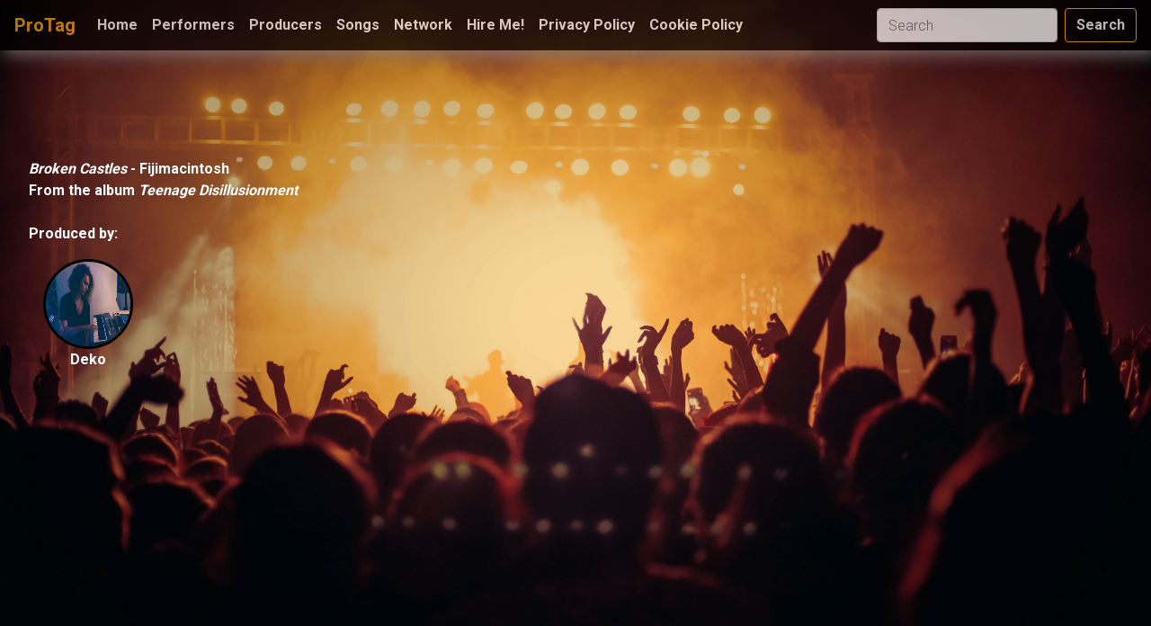

--- FILE ---
content_type: text/html; charset=utf-8
request_url: https://www.whoproduced.org/songs/4216696
body_size: 2830
content:
<!DOCTYPE html>
<html>
  <head>

    <title>ProTag - Broken Castles</title>

    <style>

      .node {
        fill: #ccc;
        stroke-width: 2px;
      }

      .link {
        stroke: #777;
        stroke-width: 2px;
      }

      text {
        fill: #000;
        font: 10px sans-serif;
        pointer-events: none;
      }

      #myBtn {
        display: none; /* Hidden by default */
        position: fixed; /* Fixed/sticky position */
        bottom: 20px; /* Place the button at the bottom of the page */
        right: 30px; /* Place the button 30px from the right */
        z-index: 99; /* Make sure it does not overlap */
        border: none; /* Remove borders */
        outline: none; /* Remove outline */
        background-color: red; /* Set a background color */
        color: white; /* Text color */
        cursor: pointer; /* Add a mouse pointer on hover */
        padding: 15px; /* Some padding */
        border-radius: 10px; /* Rounded corners */
        font-size: 18px; /* Increase font size */
      }

      #myBtn:hover {
        background-color: #555; /* Add a dark-grey background on hover */
      }

    </style>

    <!-- Styling. -->
    <link rel="stylesheet" href="https://stackpath.bootstrapcdn.com/bootstrap/4.3.1/css/bootstrap.min.css">
    <link href="https://fonts.googleapis.com/css?family=Rock+Salt|Roboto:300,700" rel="stylesheet">
    <link href="/static/style.css" rel="stylesheet">
    <link rel="icon" type="image/png" href="/static/images/ProTag2.png">
    <!-- Scripts. -->
    <script src="https://code.jquery.com/jquery.js"></script>
    <script src="//ajax.googleapis.com/ajax/libs/jquery/1.11.0/jquery.min.js"></script>
    <!-- For Chart.js. -->
    <script src="https://cdnjs.cloudflare.com/ajax/libs/Chart.js/2.2.1/Chart.js"></script>
    <!-- For React. -->
    <script src="https://d3js.org/d3.v4.min.js"></script>
    <script src="https://unpkg.com/react@15/dist/react.min.js"> </script>
    <script src="https://unpkg.com/react-dom@15/dist/react-dom.min.js"></script>
    <script src="https://unpkg.com/babel-standalone@6.15.0/babel.min.js"></script>

  </head>
  <body>
    
    

<!--     
      <div id="homepage-main">
     -->

    <header class="sticky-top">
      <nav class="navbar navbar-expand-lg navbar-fixed-top">
        <a class="navbar-brand" href="/">ProTag</a>
        <!-- Toggle Nav bar. -->
<!--         <button class="navbar-toggler" type="button" data-toggle="collapse" data-target="#navbarSupportedContent" aria-controls="navbarSupportedContent" aria-expanded="false" aria-label="Toggle navigation">_list
          <span class="navbar-toggler-icon"></span>
        </button> -->

        <div class="collapse navbar-collapse" id="navbarSupportedContent">
          <ul class="navbar-nav mr-auto">
            <li class="nav-item active">
              <a class="nav-link" href="/">Home <span class="sr-only">(current)</span></a>
            </li>
            <li class="nav-item">
              <a class="nav-link" href="/performers">Performers</a>
            </li>
            <!-- <li class="nav-item dropdown">
              <a class="nav-link dropdown-toggle" href="#" id="navbarDropdown" role="button" data-toggle="dropdown" aria-haspopup="true" aria-expanded="false">
                Dropdown
              </a>
              <div class="dropdown-menu" aria-labelledby="navbarDropdown">
                <a class="dropdown-item" href="#">Action</a>
                <a class="dropdown-item" href="#">Another action</a>
                <div class="dropdown-divider"></div>
                <a class="dropdown-item" href="#">Something else here</a>
              </div>
            </li> -->
            <li class="nav-item">
              <a class="nav-link" href="/producers">Producers</a>
            </li>
            <li class="nav-item">
              <a class="nav-link" href="/songs">Songs</a>
            </li>
            <li class="nav-item">
              <a class="nav-link" href="/network">Network</a>
            </li>
            <li class="nav-item">
              <a class="nav-link" href="/resume">Hire Me!</a>
            </li>
            <li class="nav-item">
              <a class="nav-link" href="/privacy-policy">Privacy Policy</a>
            </li>
            <li class="nav-item">
              <a class="nav-link" href="/cookie-policy">Cookie Policy</a>
            </li>
          </ul>
          <form class="form-inline my-2 my-lg-0" method="GET" action="/search_result">
            <input class="form-control mr-sm-2" type="search" name="search_str" placeholder="Search" aria-label="Search">
            <button class="btn btn-outline-warning my-2 my-sm-0" type="submit">Search</button>
          </form>
        </div>
      </nav>
  <!-- progress bar? -->
    </header>

        
  <div id="song-content">
      <div id="tfp-above">
          <script>
            /* TFP - whoproduced.org - Above */
            (function() {
                var opts = {
                    artist: "Fijimacintosh",
                    song: "Broken Castles",
                    adunit_id: 100005268,
                    div_id: "cf_async_" + Math.floor((Math.random() * 999999999))
                };
                document.write('<div id="'+opts.div_id+'"></div>'); var c=function(){cf.showAsyncAd(opts)};if(typeof window.cf !== 'undefined')c();else{cf_async=!0;var r=document.createElement("script"),s=document.getElementsByTagName("script")[0];r.async=!0;r.src="//srv.tunefindforfans.com/fruits/apricots.js";r.readyState?r.onreadystatechange=function(){if("loaded"===r.readyState||"complete"===r.readyState)r.onreadystatechange=null,c()}:r.onload=c;s.parentNode.insertBefore(r,s)};
            })();
        </script>
    </div>

    <!-- Show song album came from, if album exists. -->
    <div class="song-info">
      <div class="song-title" ><i>Broken Castles</i>
         
          - <a href="/performers/1165719">Fijimacintosh</a>
        
      </div>
      
        <div class="song-album">
          From the album <a href="/albums/494590"><i>Teenage Disillusionment</i></a>
        </div>
        <br> 
      
      Produced by:

    <!-- Show producer's name and image, with link to producer's page. -->
      
        <div class="song-producer-row">
          
              <div class="avatar-container">
                <a href="/producers/39592"><img src="https://images.genius.com/cebdfdd0e05c4f28504c7e30481e99c1.1000x661x1.jpg" width="55" height="50" alt="Deko" class="song-avatar"><br>Deko
                </a>
              </div>
          
        </div>
    </div>
      

    <!-- Apple Music player -->
    <div id="song-player">
      <iframe allow="autoplay *; encrypted-media *;" frameborder="0" height="70" style="width:100%;max-width:660px;overflow:hidden;background:transparent;" sandbox="allow-forms allow-popups allow-same-origin allow-scripts allow-storage-access-by-user-activation allow-top-navigation-by-user-activation" src="https://genius.com/songs/4216696/apple_music_player"></iframe>
    </div>

    <div id="bit-flex">
      <script>
        /* BIT - whoproduced.org - FLEX */
        cf_page_artist = "Fijimacintosh";
        cf_page_song = "Broken Castles";
        cf_adunit_id = "100005270";
        cf_flex = true;
      </script>
    <script src="//srv.tunefindforfans.com/fruits/apricots.js"></script>
    </div>
  </div>


        <button onclick="topFunction()" id="myBtn" title="Go to top">Top</button>
        
        <script src="/static/top_scroll.js"></script>

<!--       <footer> -->
        <!-- Show attribution links & trademarks. -->
 <!--           
          Thanks, <a href= "https://genius.com/" alt="Genius"><img src="http://images.genius.com/8ed669cadd956443e29c70361ec4f372.1000x1000x1.png" width="25" height="20" ></a> and <a href="https://geo.itunes.apple.com/us/" style="display:inline-block;overflow:hidden;background:url(https://tools.applemusic.com/embed/v1/app-icon.svg) no-repeat;width:40px;height:40px;"></a>!
         -->
<!-- 
      </footer> -->
  <script defer src="https://static.cloudflareinsights.com/beacon.min.js/vcd15cbe7772f49c399c6a5babf22c1241717689176015" integrity="sha512-ZpsOmlRQV6y907TI0dKBHq9Md29nnaEIPlkf84rnaERnq6zvWvPUqr2ft8M1aS28oN72PdrCzSjY4U6VaAw1EQ==" data-cf-beacon='{"version":"2024.11.0","token":"68f07853e6ce4ec7b7ea61625023ea52","r":1,"server_timing":{"name":{"cfCacheStatus":true,"cfEdge":true,"cfExtPri":true,"cfL4":true,"cfOrigin":true,"cfSpeedBrain":true},"location_startswith":null}}' crossorigin="anonymous"></script>
</body>
</html>